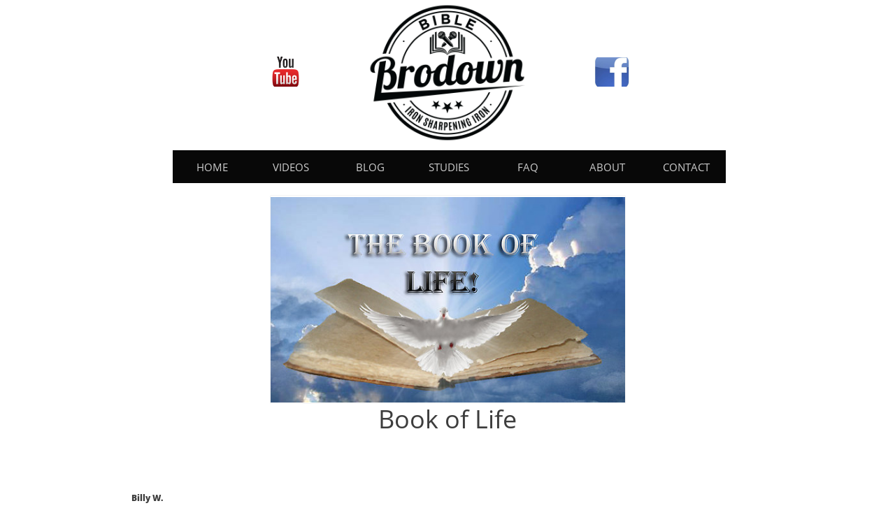

--- FILE ---
content_type: text/html
request_url: https://www.biblebrodown.com/blog/book-of-life
body_size: 8606
content:
<!DOCTYPE html PUBLIC "-//W3C//DTD XHTML 1.0 Transitional//EN" "http://www.w3.org/TR/xhtml1/DTD/xhtml1-transitional.dtd">
<html xmlns="http://www.w3.org/1999/xhtml">
<head>
<title>Post Page</title>
<meta http-equiv="Content-Type" content="text/html; charset=utf-8"/>
<meta http-equiv="X-UA-Compatible" content="IE=edge">
<meta name="SKYPE_TOOLBAR" content="SKYPE_TOOLBAR_PARSER_COMPATIBLE"/>
<meta name="HandheldFriendly" content="True" />
<meta name="MobileOptimized" content="1024" />
<meta name="viewport" content="width=1024" /> 
<meta name="google-site-verification" content="BrrxdrMdydll61MHm1nO686JS2MiYBnO6qJuRjAbnak" />
<meta name="google-site-verification" content="-fJLAJmUvNKTq0fSqRHlzhu5JsNYMIrYfuaTGl_kj34" />
<meta name="google-site-verification" content="DbepmfAeOh29cMzxYfI90ILyVF8y2WWUjpACJoOlq50" />
<meta name="msvalidate.01" content="B37273833505EDEF081A035F0F9E448A" />
<meta name="google-site-verification" content="-fJLAJmUvNKTq0fSqRHlzhu5JsNYMIrYfuaTGl_kj34" />
<link rel="shortcut icon" href="https://storage.googleapis.com/wzukusers/user-18389178/images/fav-ba4c94c6fe2f4197a12ba84c873dce7b/favicon.ico?v=fav-ba4c94c6fe2f4197a12ba84c873dce7b" type="image/x-icon" />
<link rel="icon" type="image/png" href="https://storage.googleapis.com/wzukusers/user-18389178/images/fav-ba4c94c6fe2f4197a12ba84c873dce7b/favicon-16x16.png?v=fav-ba4c94c6fe2f4197a12ba84c873dce7b" sizes="16x16">
<link rel="icon" type="image/png" href="https://storage.googleapis.com/wzukusers/user-18389178/images/fav-ba4c94c6fe2f4197a12ba84c873dce7b/favicon-32x32.png?v=fav-ba4c94c6fe2f4197a12ba84c873dce7b" sizes="32x32">
<link rel="icon" type="image/png" href="https://storage.googleapis.com/wzukusers/user-18389178/images/fav-ba4c94c6fe2f4197a12ba84c873dce7b/favicon-96x96.png?v=fav-ba4c94c6fe2f4197a12ba84c873dce7b" sizes="96x96">
<link rel="icon" type="image/png" href="https://storage.googleapis.com/wzukusers/user-18389178/images/fav-ba4c94c6fe2f4197a12ba84c873dce7b/favicon-160x160.png?v=fav-ba4c94c6fe2f4197a12ba84c873dce7b" sizes="160x160">
<link rel="icon" type="image/png" href="https://storage.googleapis.com/wzukusers/user-18389178/images/fav-ba4c94c6fe2f4197a12ba84c873dce7b/favicon-196x196.png?v=fav-ba4c94c6fe2f4197a12ba84c873dce7b" sizes="196x196">
<link rel="apple-touch-icon" href="https://storage.googleapis.com/wzukusers/user-18389178/images/fav-ba4c94c6fe2f4197a12ba84c873dce7b/apple-touch-icon.png?v=fav-ba4c94c6fe2f4197a12ba84c873dce7b" />
<link rel="apple-touch-icon" sizes="57x57" href="https://storage.googleapis.com/wzukusers/user-18389178/images/fav-ba4c94c6fe2f4197a12ba84c873dce7b/apple-touch-icon-57x57.png?v=fav-ba4c94c6fe2f4197a12ba84c873dce7b">
<link rel="apple-touch-icon" sizes="60x60" href="https://storage.googleapis.com/wzukusers/user-18389178/images/fav-ba4c94c6fe2f4197a12ba84c873dce7b/apple-touch-icon-60x60.png?v=fav-ba4c94c6fe2f4197a12ba84c873dce7b">
<link rel="apple-touch-icon" sizes="72x72" href="https://storage.googleapis.com/wzukusers/user-18389178/images/fav-ba4c94c6fe2f4197a12ba84c873dce7b/apple-touch-icon-72x72.png?v=fav-ba4c94c6fe2f4197a12ba84c873dce7b">
<link rel="apple-touch-icon" sizes="114x114" href="https://storage.googleapis.com/wzukusers/user-18389178/images/fav-ba4c94c6fe2f4197a12ba84c873dce7b/apple-touch-icon-114x114.png?v=fav-ba4c94c6fe2f4197a12ba84c873dce7b">
<link rel="apple-touch-icon" sizes="120x120" href="https://storage.googleapis.com/wzukusers/user-18389178/images/fav-ba4c94c6fe2f4197a12ba84c873dce7b/apple-touch-icon-120x120.png?v=fav-ba4c94c6fe2f4197a12ba84c873dce7b">
<link rel="apple-touch-icon" sizes="152x152" href="https://storage.googleapis.com/wzukusers/user-18389178/images/fav-ba4c94c6fe2f4197a12ba84c873dce7b/apple-touch-icon-152x152.png?v=fav-ba4c94c6fe2f4197a12ba84c873dce7b">
<meta name="msapplication-square70x70logo" content="https://storage.googleapis.com/wzukusers/user-18389178/images/fav-ba4c94c6fe2f4197a12ba84c873dce7b/mstile-70x70.png?v=fav-ba4c94c6fe2f4197a12ba84c873dce7b" />
<meta name="msapplication-square144x144logo" content="https://storage.googleapis.com/wzukusers/user-18389178/images/fav-ba4c94c6fe2f4197a12ba84c873dce7b/mstile-144x144.png?v=fav-ba4c94c6fe2f4197a12ba84c873dce7b" />
<meta name="msapplication-square150x150logo" content="https://storage.googleapis.com/wzukusers/user-18389178/images/fav-ba4c94c6fe2f4197a12ba84c873dce7b/mstile-150x150.png?v=fav-ba4c94c6fe2f4197a12ba84c873dce7b" />
<meta name="msapplication-wide310x150logo" content="https://storage.googleapis.com/wzukusers/user-18389178/images/fav-ba4c94c6fe2f4197a12ba84c873dce7b/mstile-310x150.png?v=fav-ba4c94c6fe2f4197a12ba84c873dce7b" />
<meta name="msapplication-square310x310logo" content="https://storage.googleapis.com/wzukusers/user-18389178/images/fav-ba4c94c6fe2f4197a12ba84c873dce7b/mstile-310x310.png?v=fav-ba4c94c6fe2f4197a12ba84c873dce7b" />


<meta name="twitter:card" content="summary"/>
<meta property="og:image" content="https://storage.googleapis.com/wzsitethumbnails/site-41836514/800x500.jpg"/>
<meta property="og:image:width" content="800"/>
<meta property="og:image:height" content="500"/>

<script async="" src="https://www.googletagmanager.com/gtag/js?id=UA-71841575-1"></script>
<script type="text/javascript">
window.dataLayer=window.dataLayer||[];function gtag(){window.dataLayer.push(arguments);}
gtag('js',new Date());gtag('config', 'UA-71841575-1')
</script>

<script type="text/javascript">
var _fc;window.getInsights=function(a,b){_fc||(_fc=a,a=null),window.AMInsights?(_fc&&(_fc(window.AMInsights),_fc=null),a&&a(window.AMInsights)):(b=b||25,setTimeout(function(){window.getInsights(a,2*b)},b))};
</script>
<script type="text/javascript" src="https://assets.mywebsitebuilder.com/assets/t.js?brand=Sitelio&v=g-202507311507277730" async></script>
<script type="text/javascript">
window.getInsights(function(insights){insights.init('1109337d-4401-4a9c-95f6-102ce1a3f77f');});
</script>

<link rel='stylesheet' type='text/css' href='https://components.mywebsitebuilder.com/g-202507311507277730/viewer-sitelio/viewer.css'/>

<script type='text/javascript'>
var PageData = {"baseAddress":"www.biblebrodown.com","ServicesBasePath":"","isTablet":false,"siteSettings":{"analyticsTrackingId":"\"UA-71841575-1\"","behanceSocialLinkId":"{\"type\":\"behance\",\"title\":\"Behance\",\"url\":\"http://www.behance.com\"}","doneFirstPublish":"true","dribbbleSocialLinkId":"{\"type\":\"dribbble\",\"title\":\"Dribbble\",\"url\":\"http://www.dribbble.com\"}","enableColumnsGrid":"false","etsySocialLinkId":"{\"type\":\"etsy\",\"title\":\"Etsy\",\"url\":\"http://www.etsy.com\"}","facebookSocialLinkId":"{\"type\":\"facebook\",\"title\":\"Facebook\",\"url\":\"https://www.facebook.com/\"}","flickrSocialLinkId":"{\"type\":\"flickr\",\"title\":\"Flickr\",\"url\":\"http://www.flickr.com\"}","googlePlusSocialLinkId":"{\"type\":\"googlePlus\",\"title\":\"Google+\",\"url\":\"https://plus.google.com/+google\"}","instagramSocialLinkId":"{\"type\":\"instagram\",\"title\":\"Instagram\",\"url\":\"http://www.instagram.com\"}","isFirstMobileUse":"true","linkedinSocialLinkId":"{\"type\":\"linkedin\",\"title\":\"LinkedIn\",\"url\":\"http://www.linkedin.com\"}","picasaSocialLinkId":"{\"type\":\"picasa\",\"title\":\"Picasa\",\"url\":\"http://www.picasa.com\"}","pinterestSocialLinkId":"{\"type\":\"pinterest\",\"title\":\"Pinterest\",\"url\":\"http://www.pinterest.com\"}","redditSocialLinkId":"{\"type\":\"reddit\",\"title\":\"Reddit\",\"url\":\"http://www.reddit.com\"}","renrenSocialLinkId":"{\"type\":\"renren\",\"title\":\"Renren\",\"url\":\"http://www.renren.com\"}","showAlwaysColumnsGrid":"false","soundCloudSocialLinkId":"{\"type\":\"soundCloud\",\"title\":\"SoundCloud\",\"url\":\"http://www.soundcloud.com\"}","tripAdvisorSocialLinkId":"{\"type\":\"tripAdvisor\",\"title\":\"Trip Advisor\",\"url\":\"http://www.tripadvisor.com\"}","tumblrSocialLinkId":"{\"type\":\"tumblr\",\"title\":\"Tumblr\",\"url\":\"http://www.tumblr.com\"}","twitterSocialLinkId":"{\"type\":\"twitter\",\"title\":\"Twitter\",\"url\":\"https://twitter.com/BibleBrodown\"}","vimeoSocialLinkId":"{\"type\":\"vimeo\",\"title\":\"Vimeo\",\"url\":\"http://www.vimeo.com\"}","vkSocialLinkId":"{\"type\":\"vk\",\"title\":\"VK\",\"url\":\"http://www.vk.com\"}","weiboSocialLinkId":"{\"type\":\"weibo\",\"title\":\"Weibo\",\"url\":\"http://www.weibo.com\"}","youtubeSocialLinkId":"{\"type\":\"youtube\",\"title\":\"Youtube\",\"url\":\"https://www.youtube.com/channel/UCXGCrnhqNTyyYFhrSs8yvnQ\"}"},"defaultAjaxPageID":"id1439391533103","PageNotFound":false};
var Global = {"FacebookAppID":null,"IsMobileView":false,"IsTabletView":false,"IsMobileClient":false,"CloudflareOptions":6,"SiteID":41836514};
var SiteInformation = {"groupId":41836514,"isPublished":false,"limitations":{"video":{"limitation":{"isLimited":true},"dialog":{"isDiscount":false}},"pages":{"limitation":{"isLimited":true},"dialog":{"isDiscount":false}},"ecommerce":{"limitation":{"isLimited":true},"dialog":{"isDiscount":false}},"publish":{"limitation":{"isLimited":true},"dialog":{"isDiscount":false}},"stats":{"limitation":{"isLimited":false},"dialog":{"isDiscount":false}},"storage":{"limitation":{"isLimited":true},"dialog":{"isDiscount":false}},"file":{"limitation":{"isLimited":true},"dialog":{"isDiscount":false}},"premium":{"limitation":{"isLimited":false},"dialog":{"isDiscount":false}},"mobile":{"limitation":{"isLimited":true},"dialog":{"isDiscount":false}},"newSites":{"limitation":{"isLimited":true},"dialog":{"isDiscount":false}},"favicon":{"limitation":{"isLimited":true},"dialog":{"isDiscount":false}},"embedded":{"limitation":{"isLimited":true},"dialog":{"isDiscount":false}},"bannerFeature":{"limitation":{"isLimited":false},"dialog":{"isDiscount":false},"iframeUrl":"https://components.mywebsitebuilder.com/sitelio/freebanner.html","iframeHeight":"66px"},"history":{"limitation":{"isLimited":true},"dialog":{"isDiscount":false}},"posts":{"limitation":{"isLimited":true},"dialog":{"isDiscount":false}},"hdvideo":{"limitation":{"isLimited":true},"dialog":{"isDiscount":false}},"totalPages":{"limitation":{"isLimited":true},"dialog":{"isDiscount":false}},"advancedStats":{"limitation":{"isLimited":false},"dialog":{"isDiscount":false}},"form":{"limitation":{"isLimited":true},"dialog":{"isDiscount":false}}},"isPremium":true,"isSaved":false,"siteType":0,"isTemplate":false,"baseVersion":"77995630","isFirstSiteVersion":false,"hasSites":false,"storeInformation":{},"appMarketInformation":{}};
var Settings = {"UserStorageUrlsMap":{"2":"https://wzukusers.blob.core.windows.net/user-{0}/","6":"https://storage.googleapis.com/wzukusers/user-{0}/","61":"https://storage.googleapis.com/wzukusers/user-{0}/","100":"https://storage.googleapis.com/te-hosted-sites/user-{0}/","105":"https://storage.googleapis.com/te-sitey-sites/user-{0}/","103":"https://storage.googleapis.com/te-websitebuilder-sites/user-{0}/","102":"https://storage.googleapis.com/te-sitelio-sites/user-{0}/","106":"https://storage.googleapis.com/te-sitebuilder-sites/user-{0}/"},"WebzaiStorageUrlsMap":{"2":"https://wzuk.blob.core.windows.net/assets/","6":"https://storage.googleapis.com/wzuk/assets/","61":"https://storage.googleapis.com/wzuk/assets/"},"InsightsTrackerUrl":"https://assets.mywebsitebuilder.com/assets","GoogleMapsApiKey":"AIzaSyBircn8XsIYBBfNl0AShXYSRlYFCqlxzoU","RecaptchaSiteKey":"6LduzUMUAAAAAMHqfxkZpwdwEckAL_hhoWOQP0B_","StaticContentUrl":"https://webzaidev.blob.core.windows.net/","ServiceAddress":"https://editor.sitelio.com/","ApplicationRoot":"https://components.mywebsitebuilder.com/g-202507311507277730","Brand":2,"ApplicationDomain":"sitelio.com","YoutubeApiKey":"","InstagramClientId":"483843269120637","AppsIframeRoot":"https://components.mywebsitebuilder.com","AppVersion":"g-202507311507277730","DevelopmentMode":"","ServiceEndpoints":{"Store":{"EmbedApi":"https://embed.sitelio.com/dist/src/","PublicApi":"https://store-api.sitelio.com/v1/"},"Storage":null},"ImageProxy":"https://images.builderservices.io/s/?","DataProxy":"https://data.mywebsitebuilder.com","IsApiPartner":false,"BrandName":"Sitelio","RaygunSettings":null,"FreeBannerUrl":"https://components.mywebsitebuilder.com/sitelio/freebanner.html"};

</script>
<script src='https://components.mywebsitebuilder.com/g-202507311507277730/viewer/viewer.js' type='text/javascript'></script>

<script src='https://storage.googleapis.com/te-sitelio-sites/user-18389178/sites/41836514/567c203b20cf71p49Ya5/b493021294da4ea5b457642ad3b785f3.js?1759263736' type='text/javascript'></script>
<script src='https://storage.googleapis.com/te-sitelio-sites/user-18389178/sites/41836514/567c203b20cf71p49Ya5/0f7961c246494fa692b797e7bf570e46.js?1759263736' type='text/javascript'></script>
<script src='https://storage.googleapis.com/te-sitelio-sites/user-18389178/sites/41836514/567c203b20cf71p49Ya5/2ce5e16c0d614cab9cdea53b1a7e2473.js?1759263736' type='text/javascript'></script>
<script type='text/javascript'>
var SiteFilesMap = {"page-id1428411021187":"https://storage.googleapis.com/te-sitelio-sites/user-18389178/sites/41836514/567c203b20cf71p49Ya5/af74f98eeee34828bc8a8ada72328dd3.js","page-id1439278688919":"https://storage.googleapis.com/te-sitelio-sites/user-18389178/sites/41836514/567c203b20cf71p49Ya5/18498b20831e45488cb18e163974055e.js","page-id1439391533103":"https://storage.googleapis.com/te-sitelio-sites/user-18389178/sites/41836514/567c203b20cf71p49Ya5/0f7961c246494fa692b797e7bf570e46.js","page-id1439391533241":"https://storage.googleapis.com/te-sitelio-sites/user-18389178/sites/41836514/567c203b20cf71p49Ya5/b5175312bb3b4f43ad6107e35f08c48a.js","page-id1439473570469":"https://storage.googleapis.com/te-sitelio-sites/user-18389178/sites/41836514/567c203b20cf71p49Ya5/d63109136ec544bb97922f2da6020eb0.js","page-id1451499635096":"https://storage.googleapis.com/te-sitelio-sites/user-18389178/sites/41836514/567c203b20cf71p49Ya5/48ac058b2bba4a198395db222476c0ff.js","page-id1451671232975":"https://storage.googleapis.com/te-sitelio-sites/user-18389178/sites/41836514/567c203b20cf71p49Ya5/an1ejJrp7vwYgljyzacI.js","page-id1472387436694":"https://storage.googleapis.com/te-sitelio-sites/user-18389178/sites/41836514/567c203b20cf71p49Ya5/a56af9dfd68b44979d1e81c2da17e7f0.js","page-id1516808340457":"https://storage.googleapis.com/te-sitelio-sites/user-18389178/sites/41836514/567c203b20cf71p49Ya5/I5baMMs9xMvwuDvDleQs.js","page-id1439278533153":"https://storage.googleapis.com/te-sitelio-sites/user-18389178/sites/41836514/567c203b20cf71p49Ya5/fcbb0eca48db4b2dba1b9c782c682e92.js","master-1343569893636":"https://storage.googleapis.com/te-sitelio-sites/user-18389178/sites/41836514/567c203b20cf71p49Ya5/2ce5e16c0d614cab9cdea53b1a7e2473.js","site-structure":"https://storage.googleapis.com/te-sitelio-sites/user-18389178/sites/41836514/567c203b20cf71p49Ya5/b493021294da4ea5b457642ad3b785f3.js"};
</script>


<style type="text/css"> #mobile-loading-screen, #desktop-loading-screen{position:absolute;left:0;top:0;right:0;bottom:0;z-index:100000000;background:white url('[data-uri]') center center no-repeat;} body.state-loading-mobile-viewer, body.state-loading-mobile-viewer .page-element, body.state-loading-mobile-viewer #body-element, body.state-loading-desktop-viewer, body.state-loading-desktop-viewer .page-element, body.state-loading-desktop-viewer #body-element{height:100%;width:100%;overflow-y:hidden !important;} </style>
<script type="text/javascript">
var DynamicPageContent = null;
var DBSiteMetaData = { "pagesStructureInformation":{"pagesData":{"id1428411021187":{"metaTags":"","headerCode":"","footerCode":"","tags":[],"id":"id1428411021187","pageID":null,"pid":null,"title":"CONTACT","name":null,"pageTitle":"How you can contact us at BibleBrodown","description":"Click here to learn how to contact us","keyWords":"","index":9,"isHomePage":false,"shareStyle":true,"useNameASTitle":false,"supportsMobileStates":true,"urlAlias":"contact","useNameASUrl":true,"useDefaultTitle":false,"masterPageListName":"","masterPageType":"","isSearchEngineDisabled":false},"id1439278533153":{"metaTags":"","headerCode":"","footerCode":"","tags":[],"id":"id1439278533153","pageID":null,"pid":null,"title":"STUDIES","name":null,"pageTitle":"Detailed Bible Studies","description":"The page is an easy reference point for all Bible studies that have been written and posted through our blog. Topics range from salvation, the gospel, God's purpose, freewill, refuting false teaching, and how to study the Bible.","keyWords":"","index":4,"isHomePage":false,"shareStyle":true,"useNameASTitle":false,"supportsMobileStates":true,"urlAlias":"studies","useNameASUrl":true,"useDefaultTitle":false,"masterPageListName":"","masterPageType":"","isSearchEngineDisabled":false},"id1439278688919":{"metaTags":"","headerCode":"","footerCode":"","tags":[],"id":"id1439278688919","pageID":null,"pid":null,"title":"ABOUT","name":null,"pageTitle":"Who are we, and what is the purpose of our ministry","description":"Who are we, and what is the purpose of our ministry","keyWords":"","index":7,"isHomePage":false,"shareStyle":true,"useNameASTitle":false,"supportsMobileStates":true,"urlAlias":"about","useNameASUrl":true,"useDefaultTitle":false,"masterPageListName":"","masterPageType":"","isSearchEngineDisabled":false},"id1439391533103":{"metaTags":"","headerCode":"","footerCode":"","tags":[],"id":"id1439391533103","pageID":null,"pid":null,"title":"Post Page","name":null,"pageTitle":"","description":"","keyWords":"","isHomePage":false,"shareStyle":true,"useNameASTitle":false,"supportsMobileStates":true,"urlAlias":"post-page","useNameASUrl":true,"useDefaultTitle":false,"masterPageListName":"","pageListName":"LocalBlog","masterPageType":"","isSearchEngineDisabled":false},"id1439391533241":{"metaTags":"","headerCode":"","footerCode":"","tags":[],"id":"id1439391533241","pageID":null,"pid":null,"title":"BLOG","name":null,"pageTitle":"Christian blog by two Bible teachers","description":"This is where Billy W. and Matt C. post their articles, Bible studies, and thoughts. All posts are for the purpose of increasing your knowledge and grace of the Lord and Savior Jesus Christ.","keyWords":"","index":3,"isHomePage":false,"shareStyle":true,"useNameASTitle":false,"supportsMobileStates":true,"urlAlias":"blog","useNameASUrl":true,"useDefaultTitle":false,"masterPageListName":"LocalBlog","masterPageType":"","isSearchEngineDisabled":false},"id1439473570469":{"metaTags":"","headerCode":"","footerCode":"","tags":[],"id":"id1439473570469","pageID":null,"pid":null,"title":"HOME","name":null,"pageTitle":"Bible Brodown - Iron sharpening iron","description":"Bible Browdown is a Christian Blog and Bible Study repository for the purpose of Spiritual growth and equipping of the Saints. ","keyWords":"","index":1,"isHomePage":true,"shareStyle":true,"useNameASTitle":false,"supportsMobileStates":true,"urlAlias":"","useNameASUrl":false,"useDefaultTitle":false,"masterPageListName":"","masterPageType":"","isSearchEngineDisabled":false},"id1451499635096":{"metaTags":"","headerCode":"","footerCode":"","tags":[],"id":"id1451499635096","pageID":null,"pid":null,"title":"VIDEOS","name":null,"pageTitle":"","description":"","keyWords":"","index":2,"isHomePage":false,"shareStyle":true,"useNameASTitle":false,"supportsMobileStates":true,"urlAlias":"videos","useNameASUrl":true,"useDefaultTitle":false,"masterPageListName":"","masterPageType":"","isSearchEngineDisabled":false,"menu":{"isDesktopDisabled":false,"isMobileDisabled":false}},"id1451671232975":{"metaTags":"","headerCode":"","footerCode":"","tags":[],"id":"id1451671232975","pageID":null,"pid":null,"title":"Images","name":null,"pageTitle":"","description":"","keyWords":"","index":8,"isHomePage":false,"shareStyle":true,"useNameASTitle":false,"supportsMobileStates":true,"urlAlias":"images","useNameASUrl":true,"useDefaultTitle":false,"masterPageListName":"","masterPageType":"","isSearchEngineDisabled":false,"menu":{"isDesktopDisabled":true,"isMobileDisabled":true}},"id1472387436694":{"metaTags":"","headerCode":"","footerCode":"","tags":[],"id":"id1472387436694","pageID":null,"pid":null,"title":"FAQ","name":null,"pageTitle":"Questions and answers about our beliefs on doctrine","description":"This is a list of questions and answers we have provided in order to give easy clarification on many of our beliefs. ","keyWords":"soteriology, doctrine, salvation, inclusivism, election, God","index":6,"isHomePage":false,"shareStyle":true,"useNameASTitle":false,"supportsMobileStates":true,"urlAlias":"faq","useNameASUrl":true,"useDefaultTitle":false,"masterPageListName":"","masterPageType":"","isSearchEngineDisabled":false},"id1516808340457":{"metaTags":"","headerCode":"","footerCode":"","tags":[],"id":"id1516808340457","pageID":null,"pid":null,"title":"CONTRIBUTORS","name":null,"pageTitle":"","description":"","keyWords":"","index":5,"isHomePage":false,"shareStyle":true,"useNameASTitle":false,"supportsMobileStates":true,"urlAlias":"contributors","useNameASUrl":true,"useDefaultTitle":false,"masterPageListName":"","masterPageType":"","isSearchEngineDisabled":false,"menu":{"isDesktopDisabled":true,"isMobileDisabled":true}}},"pagesHierarchies": {"id1439391533241":["id1439391533103"]}},"siteStructureInformation":{"masterPages": {"1343569893636":{"pagesIDs":["id1428411021187","id1439278533153","id1439278688919","id1439391533103","id1439391533241","id1439473570469","id1451499635096","id1451671232975","id1472387436694","id1516808340457"]}},"listsInformation": {"LocalBlog":{"defaultDynamicPageId":"id1439391533103","listType":null,"listId":13263741,"listName":"LocalBlog","remoteDataSource":null,"isTemplate":false,"hasAppMarketStore":false,"hasShownMigrationMessage":false,"connectedListPage":"id1439391533241","connectedDynamicPages":["id1439391533103"],"isVisible":false,"hasAnyCatsVariantsOrStock":false,"isOnePageList":false}}} };
var TemporaryImages = {};
Viewer.initialize();
</script>
</head>
<body class="state-loading-desktop-viewer">
<div id="desktop-loading-screen"></div>


<div id="body-element"></div>
<script>
	var refTagger = {
		settings: {
			bibleVersion: "NASB",
			noSearchTagNames: ["h1","h2","h3","sup","strong"],
			socialSharing: [],
			tagChapters: true
		}
	};
	(function(d, t) {
		var g = d.createElement(t), s = d.getElementsByTagName(t)[0];
		g.src = "//api.reftagger.com/v2/RefTagger.js";
		s.parentNode.insertBefore(g, s);
	}(document, "script"));
</script>

</body>
</html>

